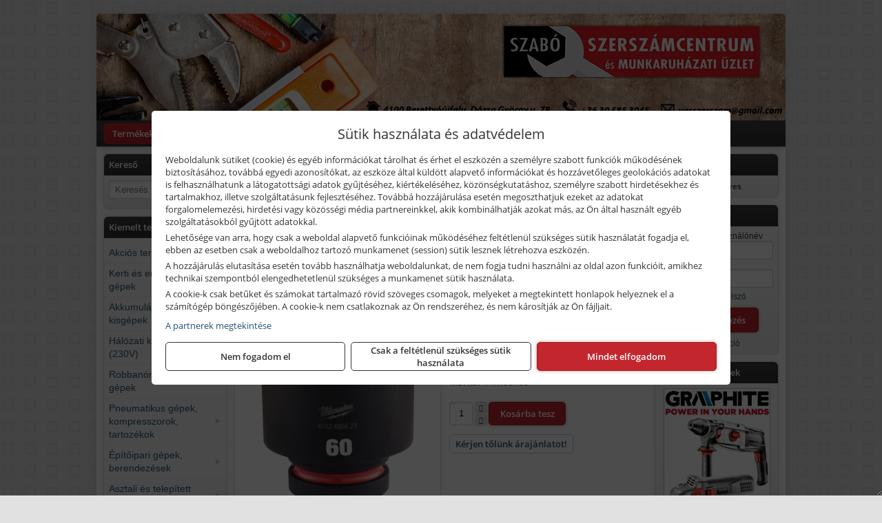

--- FILE ---
content_type: text/html; charset=UTF-8
request_url: https://szaboszerszamcentrum.hu/ajax/products.php
body_size: 231
content:
			<div class="randomProduct">
			    <a href="https://szaboszerszamcentrum.hu/termekek/auger-furoszar-fahoz-22-x-530600-mm-p40480.html" class="randomProductLink">
			    	<div class="listingProductName">Milwaukee AUGER fúrószár fához, 22 x 530/600 mm</div>

			        <div class="randomProductImage">
	                	<picture><source srcset="https://wimg.b-cdn.net/b0c1d9bfb7e3818d498da628bd5645c4/products/4932363702_Milwaukee_auger_furo_22_mm_600_mm_31410.jpg?width=140&height=140 1x, https://wimg.b-cdn.net/b0c1d9bfb7e3818d498da628bd5645c4/products/4932363702_Milwaukee_auger_furo_22_mm_600_mm_31410.jpg?width=210&height=210 1.5x, https://wimg.b-cdn.net/b0c1d9bfb7e3818d498da628bd5645c4/products/4932363702_Milwaukee_auger_furo_22_mm_600_mm_31410.jpg?width=280&height=280 2x, https://wimg.b-cdn.net/b0c1d9bfb7e3818d498da628bd5645c4/products/4932363702_Milwaukee_auger_furo_22_mm_600_mm_31410.jpg?width=420&height=420 3x"><img loading='lazy' src='https://wimg.b-cdn.net/b0c1d9bfb7e3818d498da628bd5645c4/products/4932363702_Milwaukee_auger_furo_22_mm_600_mm_31410.jpg?width=140&height=140' alt='Milwaukee AUGER fúrószár fához, 22 x 530/600 mm' title='Milwaukee AUGER fúrószár fához, 22 x 530/600 mm' /></picture>			        </div>

			        			        <div class="listingPrice">
			            				            
			                			                    <div class="listingPrice">Bruttó: <span class="nowrap">12.779 Ft</span></div>
			                			                			                    <div class="listingPrice">Nettó: <span class="nowrap">10.063 Ft</span></div>
			                			            			        </div>
			        			    </a>
			</div>
		